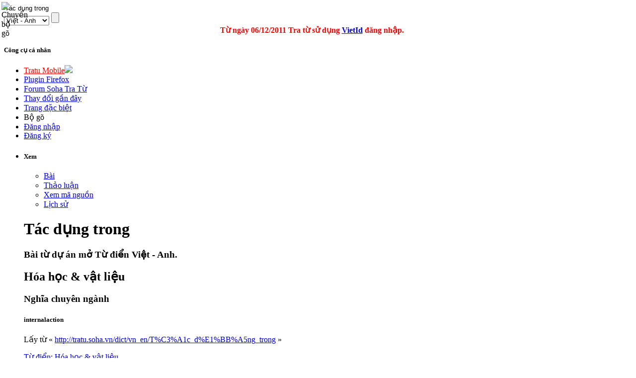

--- FILE ---
content_type: text/html; charset=utf-8
request_url: http://tratu.soha.vn/dict/vn_en/T%C3%A1c_d%E1%BB%A5ng_trong
body_size: 31659
content:
<!DOCTYPE html PUBLIC "-//W3C//DTD XHTML 1.0 Transitional//EN" "http://www.w3.org/TR/xhtml1/DTD/xhtml1-transitional.dtd">
<html xmlns="http://www.w3.org/1999/xhtml" xml:lang="vi" lang="vi" dir="ltr">
	<head>
	
<!-- 
Js ming id

<script type="text/javascript" src="http://ajax.googleapis.com/ajax/libs/jquery/1.4.1/jquery.min.js"></script>
-->
<script type="text/javascript" src="https://ajax.googleapis.com/ajax/libs/jquery/1.9.0/jquery.min.js"></script>
<script type="text/javascript" src="/clientming/client.js?d=1610"></script>
<script type="text/javascript" src="/clientming/modal.v2.js"></script>
<link rel="stylesheet" type="text/css" href="/clientming/modal.v1.css">
<!-- 

Js ming id
-->
<!-- slim scroll-->
<script type="text/javascript" src="/slimscroll/prettify.js"></script>
<script type="text/javascript" src="/slimscroll/jquery.slimscroll.js"></script>
<!-- end scroll-->
	
		<meta http-equiv="Content-Type" content="text/html; charset=utf-8" />
		
				<title>Nghĩa của từ Tác dụng trong - Từ điển Việt - Anh</title>
		<meta name="revisit-after" content="1 days"  />
		<meta name="resource-type" content="document"  />
		<meta name="rating" content="general" />
		<meta name="copyright" content="Copyright (c) Tratu.vn Từ điển trực tuyến" />
		<meta name="author" content="SohaTraTu" />
		<meta name="distribution" content="global" />
		<meta name="generator" content="SohaTraTu" />
						<meta name="keywords" content="Tác dụng trong" />
		<link rel="shortcut icon" href="/favicon.ico" />
		<link rel="search" type="application/opensearchdescription+xml" href="http://tratu.soha.vn/searchbox/SohaTraTu(VA).xml" title="Từ điển Việt - Anh" />
		<meta name="description" content="Nghĩa của từ Tác dụng trong - Từ điển Việt - Anh: internalaction"  />
		<link rel="stylesheet" type="text/css" href="/skins/monobook/main_min.css?97" />
		<link rel="stylesheet" type="text/css" href="/skins/common/shared.css?97" />
		<link rel="stylesheet" type="text/css" href="/skins/monobook/style.css?ver=1216" />
		<link rel="canonical" href="http://tratu.soha.vn/dict/vn_en/T%C3%A1c_d%E1%BB%A5ng_trong" / >
		<link rel="stylesheet" type="text/css" media="print" href="/skins/common/commonPrint.css?97" />
		<!--[if lt IE 5.5000]><style type="text/css">@import "/skins/monobook/IE50Fixes.css?97";</style><![endif]-->
		<!--[if IE 5.5000]><style type="text/css">@import "/skins/monobook/IE55Fixes.css?97";</style><![endif]-->
		<!--[if IE 6]><style type="text/css">@import "/skins/monobook/IE60Fixes.css?97";</style><![endif]-->
		<!--[if IE 7]><style type="text/css">@import "/skins/monobook/IE70Fixes.css?97";</style><![endif]-->
		<!--[if lt IE 6]><script type="text/javascript" src="/skins/common/ie6fix.js?97"></script><![endif]-->
		<!--[if lt IE 7]><script type="text/javascript" src="/skins/common/IEFixes.js?97"></script>
		<meta http-equiv="imagetoolbar" content="no" /><![endif]-->
		
		<script type= "text/javascript">/*<![CDATA[*/
var skin = "monobook";
var stylepath = "/skins";
var wgArticlePath = "/dict/vn_en/$1";
var wgScriptPath = "";
var wgScript = "/index.php";
var wgServer = "http://tratu.soha.vn";
var wgCanonicalNamespace = "";
var wgCanonicalSpecialPageName = false;
var wgNamespaceNumber = 0;
var wgPageName = "Tác_dụng_trong";
var wgTitle = "Tác dụng trong";
var wgAction = "view";
var wgRestrictionEdit = [];
var wgRestrictionMove = [];
var wgArticleId = "497000";
var wgIsArticle = true;
var wgUserName = null;
var wgUserGroups = null;
var wgUserLanguage = "vi";
var wgContentLanguage = "vi";
var wgBreakFrames = false;
var wgCurRevisionId = "497122";
/*]]>*/</script>
		
		<!-- QuangKH : Khai bao bien wgStylePath de dung cho vietkey -->
		<script type="text/javascript">
		wgStylePath = '/skins';
		wgScriptPath = '';
		</script>
		<link rel="stylesheet" href="/skins/monobook/autosuggest_inquisitor.css"/>
				<!--script type="text/javascript" src="/index.php?title=-&amp;action=raw&amp;gen=js&amp;useskin=monobook"></script-->
		<!--style type="text/css">/*<![CDATA[*/
@import "/index.php?title=MediaWiki:Common.css&usemsgcache=yes&action=raw&ctype=text/css&smaxage=18000";
@import "/index.php?title=MediaWiki:Monobook.css&usemsgcache=yes&action=raw&ctype=text/css&smaxage=18000";
@import "/index.php?title=-&action=raw&gen=css&maxage=18000";
/*]]>*/</style-->
        
        
                
        <!-- Begin comScore Tag admicro check-->
        
        <script>
        
         var _comscore = _comscore || [];
        
          _comscore.push({ c1: "2", c2: "17793284" });
        
          (function() {
        
            var s = document.createElement("script"), el = document.getElementsByTagName("script")[0]; s.async = true;
        
            s.src = (document.location.protocol == "https:" ? "https://sb" : "http://b") + ".scorecardresearch.com/beacon.js";
        
            el.parentNode.insertBefore(s, el);
        
          })();
        
        </script>
        
        <noscript>
        
          <img src="http://b.scorecardresearch.com/p?c1=2&c2=17793284&cv=2.0&cj=1" />
        
        </noscript>
        
        <!-- End comScore Tag -->
        
        
        <script language="javascript">
        
        (function(){
        
        var a = document.createElement("script");
        
                a.type = "text/javascript";
        
                a.src = "http://admicro1.vcmedia.vn/core/comscoremin.js";
        
        
                
        
                document.getElementsByTagName("head")[0].appendChild(a)
        
        })();
        
        </script>
        
        <!-- End comScore Tag admicro check-->
		<!-- Head Scripts -->
		<script type="text/javascript">
		  var _gaq = _gaq || [];
		  _gaq.push(['_setAccount', 'UA-657017-9']);
		  _gaq.push(['_trackPageview']);
		  (function() {
			var ga = document.createElement('script'); ga.type = 'text/javascript'; ga.async = true;
			ga.src = '/ga.js';
			(document.getElementsByTagName('head')[0] || document.getElementsByTagName('body')[0]).appendChild(ga);
		  })();

		</script>

		<script type="text/javascript">
		
		  var _gaq = _gaq || [];
		  _gaq.push(['_setAccount', 'UA-20651962-1']);
		  _gaq.push(['_trackPageview']);
		
		  (function() {
			var ga = document.createElement('script'); ga.type = 'text/javascript'; ga.async = true;
			ga.src = ('https:' == document.location.protocol ? 'https://ssl' : 'http://www') + '.google-analytics.com/ga.js';
			var s = document.getElementsByTagName('script')[0]; s.parentNode.insertBefore(ga, s);
		  })();
		
		</script>
		
	</head>
<body   class="mediawiki ns-0 ltr page-Tác_dụng_trong">
 <script type="text/javascript">
    var curUrl = window.location.href;
    var tratuUrl = "http://tratu.vn/";
    var sohaUrl = "http://tratu.soha.vn/";
    
    var dirUrl = curUrl;

	dirUrl = curUrl.replace("tratu.vn", "tratu.soha.vn")

    if (dirUrl != curUrl) {
        window.location = dirUrl;
    }
</script> 

<div id="td"></div>
<div id="globalWrapper">
	
	<div class="bg_header_left"></div>
	<div class="bg_header_right"></div>
	<div class="header-page" align="left">
		<div id="header" align="left"><div >
		<a href="/" title="home page" class="header_logo"></a>
	</div>
	<div id="TapService" class="">
		<!--span class="paddR10">
		<a id="UcBoxSearchHome1_hplMp3Tab" class="tabNotActive" href="http://tratu.soha.vn/?tab=mp3">MP3</a>		</span-->
	</div>
		<div class="box_search">
			<form action="/index.php" id="searchform" name="searchform">
				<div class="neo-search-input">
					<img id="btnVietkey" lang="ja" onclick="return btnVietkey_onclick();" src="" style="cursor: pointer;position:absolute;top:4px;left:3px" align="middle" border="0" height="20" width="22" />
					<script language="javascript">
					//alt off search
					document.getElementById('btnVietkey').title="Chuyển bộ gõ";
					document.getElementById('btnVietkey').alt="Chuyển bộ gõ";			                        

					</script>
					<div class="neo-si-input">
					
						<input id="search" type="text" name="search" style="border: medium none rgb(255, 255, 255); width: 329px;"
						 title="Tìm kiếm [f]" accesskey="f" value="Tác dụng trong"						onkeyup=" javascript: if(validateChar(event)){addSearchText();}" wrap="soft" onfocus="if(typeof(FrameVirtualKeyboard) != 'undefined')FrameVirtualKeyboard.attachInput(this)" />
					</div>
					<select class="neo-si-select" name="dict" id="dictSelected"  onchange="reloadSug();setDivcCookie(this.value);"><option value='en_vn' >Anh - Việt</option><option value='en_en' >Anh - Anh</option><option value='vn_en'  selected='selected'>Việt - Anh</option><option value='fr_vn' >Pháp - Việt</option><option value='vn_fr' >Việt - Pháp</option><option value='vn_vn' >Việt - Việt</option><option value='jp_vn' >Nhật - Việt</option><option value='vn_jp' >Việt - Nhật</option><option value='en_jp' >Anh - Nhật</option><option value='jp_en' >Nhật - Anh</option><option value='td_vt' >Viết Tắt</option><option value='kr_vn' >Hàn - Việt</option><option value='cn_vn' >Trung - Việt</option></select>					<input id="btnSearch" class="neo-si-btnsubmit" type="submit" name="btnSearch" value="" title="Tra tu"/>
					
				</div>
				<input type="hidden" name="chuyennganh" value="" id="chuyenNganhSelected"  />	
				<input type="hidden" id="tenChuyenNganhSelected" name="tenchuyennganh" value=""  />
			</form>
			<div id="key_2" style="padding-left:10px; display:none; cursor:pointer"><img src="/images/close.gif" onclick="IFrameVirtualKeyboard.toggle('search','td'); open_key_2(); return false;" title="Close"></div>
			<div id="tdkey"  style="padding-left:10px; position:absolute; clear:both; overflow:visible; z-index:100; " ></div>
			
				<div id="adm">
				<script type="text/javascript" src="http://admicro1.vcmedia.vn/ads_codes/ads_box_1841.ads"></script>
				</div>
			
				<div style="color: red; text-align: center;line-height:20px; margin-left:-25px;">
				<b>
				Từ ngày 06/12/2011 Tra từ sử dụng
				<a target="_blank" href="http://vietid.net">VietId</a>
				đăng nhập.<!-- Bấm vào
				<a target="_blank" href="http://tratu.soha.vn/dangnhap.htm">đây</a>
				xem hướng dẫn.
				-->
				</b>
			</div>
			
		</div>
	</div>
	
	<div class="portlet" id="p-personal">
		<h5>Công cụ cá nhân</h5>
		<div class="pBody">
			<ul>
				<li>
				<a style="color:#FF0000; text-transform:none" href="http://m.tratu.soha.vn" title="Tratu Mobile" >Tratu Mobile</a><img src="http://tratu.soha.vn/images/new.gif">
				</li>



				<li>
				<a style="text-transform:none" href="http://tratu.soha.vn/index.php?title=Cai_dat_plugin&dict=en_vn&action=view#redirect" title="Plugin Tratu cho Firefox 10.0" >Plugin Firefox</a>
				</li>

				<li>
				<a style="text-transform:none" href="http://tratu.soha.vn/forum/" title="Forum Soha Tra Từ" >Forum Soha Tra Từ</a>
				</li>
				
	
				<li>
				<a style="text-transform:none" href="http://tratu.soha.vn/index.php?title=Special:Recentchanges" title="Các thay đổi gần đây" >Thay đổi gần đây</a>
				</li>


				<li>
				<a style="text-transform:none" href="http://tratu.soha.vn/index.php?title=Special:Specialpages" title=" Trang đặc biệt" >Trang đặc biệt</a>
				</li>

			
				<li id="pt-login"><a  title="Bộ gõ đa ngôn ngữ" onClick="IFrameVirtualKeyboard.toggle('search','tdkey'); open_key_2(); return false;">Bộ gõ</a></li>					

				 <!--
								<li id="pt-login">
						<a href="/index.php?title=%C4%90%E1%BA%B7c_bi%E1%BB%87t:Userlogin&amp;returnto=T%C3%A1c_d%E1%BB%A5ng_trong" title="Đăng nhập sẽ có lợi hơn, tuy nhiên không bắt buộc. [o]" accesskey="o">Mở tài khoản hay đăng nhập</a></li>
								<li id="pt-help">
						<a href=""></a></li>
								<li id="pt-openidlogin">
						<a href="http://openid.tratu.soha.vn/index.php?dict=vn_en&amp;title=Đặc_biệt:OpenIDLogin&amp;openid_url=yahoo.com"><img src="/images/signinYahoo2_02.png" title="Đăng nhập bằng tài khoản Yahoo" /></a></li>
								<li id="pt-openidlogin2">
						<a href="http://openid.tratu.soha.vn/index.php?dict=vn_en&amp;title=Đặc_biệt:OpenIDLogin&amp;openid_url=https://www.google.com/accounts/o8/id"><img src="/images/signinGmail.png"  title="Đăng nhập bằng tài khoản Gmail" /></a></li>
								-->
				
								
				<li id="pt-login"><a onclick="openMyModal('http://tratu.soha.vn/clientming/ming/request.php?type=modal',600,800); " href="javascript://">Đăng nhập</a></li>
				<li ><a onclick="openMyModal('http://tratu.soha.vn/clientming/ming/request.php?type=modal',600,800);" href="javascript://" accesskey="o">Đăng ký</a></li>
				
									
				
			</ul>
		</div>
		
		
	</div>
	<div class="adheader">
		<div class="fixadheader">
		<script type="text/javascript" src="http://admicro1.vcmedia.vn/ads_codes/ads_box_1841.ads"
></script>
		</div>
	</div>	
	<div class="main-content">
	
	<ul class="testMonobook2">
		<li>
		
					<div id="content-main">
		
				<div style="width:100%;margin:0 auto;" align="left">
				
					<div id="p-cactions" class="portlet">							
					<script language="javascript">
					//Tabs thanhhx
					strHtml='			<h5>Xem</h5>';
					strHtml+='			<div class="pBody">';
					strHtml+='				<ul>';
												strHtml+='					 <li id="ca-nstab-main" class="selected"><a href="/dict/vn_en/T%C3%A1c_d%E1%BB%A5ng_trong" title="Xem trang này [c]" accesskey="c">Bài</a></li>';															strHtml+='					 <li id="ca-talk" class="new"><a href="/index.php?title=Th%E1%BA%A3o_lu%E1%BA%ADn:T%C3%A1c_d%E1%BB%A5ng_trong&amp;dict=vn_en&amp;action=edit" title="Thảo luận về trang này [t]" accesskey="t">Thảo luận</a></li>';															strHtml+='					 <li id="ca-viewsource"><a href="/index.php?title=T%C3%A1c_d%E1%BB%A5ng_trong&amp;dict=vn_en&amp;action=edit" title="Trang này được khóa. Bạn có thể xem mã nguồn. [e]" accesskey="e">Xem mã nguồn</a></li>';															strHtml+='					 <li id="ca-history"><a href="/index.php?title=T%C3%A1c_d%E1%BB%A5ng_trong&amp;dict=vn_en&amp;action=history" title="Những phiên bản cũ của trang này. [h]" accesskey="h">Lịch sử</a></li>';															strHtml+='				</ul>';
					strHtml+='			</div>	';	
					document.getElementById('p-cactions').innerHTML=strHtml;
					function open_key_2(){
									if(document.getElementById('key_2').style.display == "none"){
									document.getElementById('key_2').style.display = "block"
									}
									else {
									document.getElementById('key_2').style.display = "none"
									}
									}
					</script>							
					</div>
				
				</div>
			

	

		<!-- CENTER PAGE -->
					<div id="column-content">
						<div id="content">
						<a name="top" id="top"></a>
												
						<h1 class="firstHeading"><div  id="firstHeading"> </div>
						<script language="javascript">
										//xem chuyen nganh
				strHtml='Tác dụng trong';
				
				document.getElementById('firstHeading').innerHTML=strHtml;
						</script>
						
						</h1>
						
						
						
												<div id="bodyContent">
												
							<h3 id="siteSub">
							<script language="javascript">
							//tagline
							strHtml='Bài từ dự án mở Từ điển Việt - Anh.';
							document.getElementById('siteSub').innerHTML=strHtml;
							</script>
							</h3>
							
							<div id="contentSub"></div>
																												<!-- start content -->
							<a name="H.C3.B3a_h.E1.BB.8Dc_.26_v.E1.BA.ADt_li.E1.BB.87u"></a><div id="content-2" class="section-h2"><h2> <span class="mw-headline"> Hóa học &amp; vật liệu</span></h2>
<a name="Ngh.C4.A9a_chuy.C3.AAn_ng.C3.A0nh"></a><div id="content-3" class="section-h3"><h3> <span class="mw-headline">Nghĩa chuyên ngành</span></h3>
<a name="internalaction"></a><div id="content-5" class="section-h5"><h5> <span class="mw-headline">internalaction</span></h5>

<!-- Saved in parser cache with key wikidbv2-vn_en:pcache:idhash:497000-0!1!0!!vi!2!edit=0 and timestamp 20251114121345 -->
</div></div></div></div><div class="printfooter">
Lấy từ « <a href="http://tratu.soha.vn/dict/vn_en/T%C3%A1c_d%E1%BB%A5ng_trong">http://tratu.soha.vn/dict/vn_en/T%C3%A1c_d%E1%BB%A5ng_trong</a> »</div>
							
							<div id="catlinks"><p class='catlinks'><a href="/dict/vn_en/%C4%90%E1%BA%B7c_bi%E1%BB%87t:Categories" title="Đặc biệt:Categories">Từ điển</a>: <span dir='ltr'><a href="/dict/vn_en/Th%E1%BB%83_lo%E1%BA%A1i:H%C3%B3a_h%E1%BB%8Dc_%26_v%E1%BA%ADt_li%E1%BB%87u" title="Thể loại:Hóa học &amp; vật liệu">Hóa học &amp; vật liệu</a></span></p></div>							<!-- end content -->							
						</div>
					</div>
					
					
										
					<div class="tacgia">
						<h3><span>tác giả </span></h3>
					</div>
					<div style="padding:10px 0 0 10px;"><b><a href='/index.php?title=User:Khách&dict=en_vn'>Khách</a></b></div><br />
					<div style="float:left; padding-top:5px; padding-right:5px; padding-left:10px;" align="left">Tìm thêm với Google.com :</div>
					<form action="http://www.google.com.vn/cse" id="cse-search-box">
					  <div>
						<input type="hidden" name="cx" value="partner-pub-6502257475077659:u5bpdx-lv9d" />
						<input type="hidden" name="ie" value="UTF-8" />
						<input type="text" name="q" size="31" />
						<input type="submit" name="sa" value="Ti&#768;m ki&#234;&#769;m" />
					  </div>
					</form>	
					
					<div id="extent" title="Extent result">
					 </div>
					<script type="text/javascript"> if (window.isMSIE55) fixalpha(); </script>
								
										<br />
															
					<!--
					<div align="center" id="adspace">
						 js add AD box 
					</div>
					-->
					<div align="center" id="ad6">
						<b style="font-size: 0.9em; color:#4488FF">NHÀ TÀI TRỢ</b>
						 <script type="text/javascript" src="http://admicro1.vcmedia.vn/ads_codes/ads_box_424.ads"></script>
					</div>
					
					<div class="visualClear"></div>
					
					<div style="clear:both"></div>
			
					
					
					<link rel="stylesheet" type="text/css" href="http://afamily4.vcmedia.vn/embed/tratu/v7.css"/>
					<script type="text/javascript" src="http://afamily4.vcmedia.vn/scripts/jcarousellite_101.js"></script>
					<script type="text/javascript" src="http://afamily4.vcmedia.vn/embed/tratu/v7.js"></script>
					<div id="af-embed-wrap"></div>
					<script type="text/javascript">ShowEmbed('#af-embed-wrap');</script> 					
					
					
				</div>
			</li>
		
			<li>
					<div id="sidebar">
						<div id="adtechrighttop"><script type="text/javascript" src="http://admicro1.vcmedia.vn/ads_codes/ads_box_432.ads">
</script></div>

						<!-- Quang cao -->
						<!--div id="cat-advert" ></div>
						<div style="height:60px;border:1px solid #CCCCCC;">&nbsp;</div-->
						
						<!-- Cong cu user -->
						
						<!--	<div id="categories"  style="margin-top:10px;">
						 <h3 title="Quảng cáo"><span>Nhà tài trợ</span></h3>
						  <div align="center">
					     <a href="http://tratu.vn/ccount/click.php?id=5" title="Gymglish" target="_blank"><img border="0" src="" /></a>
						  
							<div align="center" class="top_adspace">
								<script type="text/javascript" src="http://admicro1.vcmedia.vn/ads_codes/ads_box_423.ads">
</script>
							</div>

						  </div>
						</div>	-->					
						<script language="javascript">
						function changeTabQnA(obj) {
						if(obj == "QnA_all"){
							document.getElementById("QnA_all").className='QnA_all_selected';
							document.getElementById('QnA_mytab').className='QnA_mytab_none';
							
						} else {
							document.getElementById('QnA_all').className='QnA_all_none';
							document.getElementById('QnA_mytab').className='QnA_mytab_selected';
						}
						return true;
						}
						</script>
						<!-- QnA -->
						
												<div id="categories" style="margin-top:10px;">							
							<a href="/dict/en_vn/thongbaocongdong:Huong_dan_Q%26A" title="Hướng dẫn tham gia Hỏi đáp" class=""><div class="text_help_QA"></div></a>							<h4><div style="height:23px;"></div>
							
							<a href="javascript:void(0);" onclick="checkDiscuss(1,1)"><div id="QnA_all" class="QnA_all_selected" onclick="javascript:changeTabQnA('QnA_all');"></div></a>
							<a href="javascript:void(0);" onclick="checkDiscuss(5,1)"><div id="QnA_mytab" class="QnA_mytab_none" onclick="javascript:changeTabQnA('QnA_mytab');"></div></a>
							</h4>
							
							<div align="center">
										<form id="testform" method="get">
										<textarea name="discuss_comment"  id="discuss_comment" onfocus="this.innerHTML='';this.style.color='#000'" onkeyup="javascript:limitTextArea('discuss_comment', 'hdivLimitedTextAreaCounter', 350, '0');" id="discuss_comment" style="width:96%;color:#22AA33" rows="2" disabled='disabled'>Mời bạn đăng nhập để đăng câu hỏi và trả lời.</textarea>
										<div style="position:relative;display:block;width:225px;padding:0;" align="left">
										
											<input type="radio" name="changeEditor" value="en" onclick="return change_btnVietkey(1);" /><b style="line-height: 20px;color:#666666;">EN</b>
											<input type="radio" name="changeEditor" value="vn" onclick="return change_btnVietkey(0);" /><b style="line-height: 20px;color:#666666;">VN</b>
											<img id="enflag" width="15px" src="/images/enflag.gif" title="Thao luan chung" onclick="setQASpace('en',this);" />  <img id="jpflag" onclick="setQASpace('jp',this)" src="/images/jpflag.gif" width="15px" title="Thao luan tiê´ng Nhat" />
											<div style="position:absolute;top:0;right:5px;"><input type="button" onclick="onSubmitQ();return(checkDiscuss(0,'submit'));" value="" class="btn_dangcauhoi" /></div>
											
										
								</div>
										</form>
									</div>							
							
							<div class="examples">
								<div id="testDiv4">
									<div class="boxQA_1">
										
												
									
									<div id="BoxDiscuss">
										<div id="BoxDiscussContent">
										</div>
									</div>			
									<input type="hidden" id="CurrentPageDiscuss" value="1" />
																			</div>
								</div>
							</div>
							<div id="adtech">
							<script type="text/javascript" src="http://admicro1.vcmedia.vn/ads_codes/ads_box_7789.ads"></script>
							</div>		
						</div>
						
						<div id="adtechrightbottom"><script type="text/javascript" src="http://admicro1.vcmedia.vn/ads_codes/ads_box_433.ads"></script></div>
				  </div>
				 <!-- 
				<div id="adtech">
					<script type="text/javascript" src="http://admicro1.vcmedia.vn/ads_codes/ads_box_432.ads"></script>				
					<script type="text/javascript" src="http://admicro1.vcmedia.vn/ads_codes/ads_box_433.ads"></script>
				</div>
				-->
				<SCRIPT type="text/javascript">
									function refreshPeriodic() {
						var page = document.getElementById("CurrentPageDiscuss").value;
					   checkDiscuss(4,page);
					   timerID = setTimeout('refreshPeriodic()',30000);
					}
					timerID = setTimeout('refreshPeriodic()',30000);
					
				</SCRIPT>
			</li>
		</ul>
		<!-- slim scroll-->
		<script type="text/javascript">
    $(function(){

      $('#testDiv4').slimScroll({
          alwaysVisible: true
      });


    });
</script>
		<!-- End-->
		<ul id="footer">
			<li>
				<div style="text-align:center; width:125px; margin-left:auto; margin-right:auto;">
				<img id="Tratu_toolBox" src="/images/tratu_ext.gif" usemap="#Tratu_toolBox" border="0" width="125" height="16" alt="" />
				<map id="_Tratu_toolBox" name="Tratu_toolBox">
				<area shape="rect" coords="106,0,120,15" href="/dict/en_vn/Trogiup:Ti%E1%BB%87n_%C3%ADch_tra_t%E1%BB%AB_tr%E1%BB%B1c_tuy%E1%BA%BFn_tr%C3%AAn_Website" alt="Tra cứu nhanh trên website của bạn!" title="Tra cứu nhanh trên website của bạn!"    />
				
				<area shape="rect" coords="79,0,93,15" href="/dict/en_vn/Trogiup:Huong_dan_cai_dat_tinh_nang_tra_cuu_nhanh_tren_IE" alt="Tra từ Bookmarklet -Tra cứu nhanh trên IE!" title="Tra từ Bookmarklet -Tra cứu nhanh trên IE!"    />
				<area shape="rect" coords="63,0,79,15" href="/dict/en_vn/Trogiup:Cai_dat_plugin" alt="Tra cứu nhanh với  Firefox Plugin của Tra từ." title="Tra cứu nhanh với  Firefox Plugin của Tra từ."    />
				<area shape="rect" coords="1,0,64,15" href="/dict/en_vn/Trogiup:Huong_dan_cai_dat_tinh_nang_tra_cuu_nhanh_tren_trinh_duyet" alt="Tra cứu nhanh trên mọi trình duyệt IE/firefox/Chrome với Tra từ Bookmarklet." title="Tra cứu nhanh trên mọi trình duyệt IE/firefox/Chrome với Tra từ Bookmarklet."    />
								</map>
				</div>           
			</li>
			<li style="padding-top:10px;">


			<div style="width:980px;clear:both;height:30px; padding-top:20px;text-align:center;vertical-align:middle;color:#A1A1A1;margin:0 auto; border-top:solid 1px #CCCCCC;">
			<div style="float:left; width:500px; margin-left:10px; text-align:left;">
				<strong>Cơ quan chủ quản: Công ty cổ phần Truyền thông Việt Nam.</strong><br />
		
				Địa chỉ: Tầng 16 VTCOnline, 18 Tam Trinh, Minh Khai, Hai Bà Trưng, Hà Nội<br />
				Điện thoại: 04-9743410. Fax: 04-9743413.<br />
				<br/>
			
			
			</div>
			<div style="float:left; text-align:left; ">
				
				<strong>Liên hệ Tài trợ & Hợp tác nội dung </strong><br/>
				Hotline: 0942 079 358<br/>
				Email: thanhhoangxuan@vccorp.vn<br/>
				
			
			</div>
			
			
			<div style="float:right; margin-top:-10px; ">
				
				<a title="vccorp.vn" ref="nofolow" href="http://www.vccorp.vn/">
					<img width="140" height="59" border="0" src="http://adi.vcmedia.vn/logo/runbyvcc.v.png" alt="vccorp.vn">
				</a>				
			
			</div>
			
						
			</div>

			
			</li>
		</ul>
		
		
		<div id="DiscussReply" >
		<div>
			<form id="frmQAChangeEditor" name="frmQAChangeEditor" method="POST">
			Mời bạn chọn bộ gõ <input type="radio" name="changeEditor" value="en" onclick="return change_btnVietkey(1);" /> Anh
			<input type="radio" name="changeEditor" value="vn" onclick="return change_btnVietkey(0);" /> Việt
			</form>			
		</div>
	
		<form id="frmDiscussReply" name="frmDiscussReply" method="get" action="" >
			<input type="hidden" value="0" id="id_discuss_reply"  />
			<input type="hidden" value="" id="tag_discuss_reply" name="tag_discuss_reply"  />
			
			<textarea id="discuss_reply" name="discuss_reply" style="width:95%;height:90px" rows="3" onkeyup="javascript:limitTextArea('discuss_reply', 'hdivLimitedTextAreaCounter', 350, '0');"></textarea>
			
			         
			
	          
			<table border="0" width="100%" cellpadding="0" cellspacing="0">
			<tr valign="top">
				<td>
					<div id="hdivLimitedTextAreaCounter" style="text-align:right;">Bạn còn lại 350 ký tự.</div>   
             	</td>
				<td><input type="button" value="Trả lời" onClick="javascript:replyDiscuss();overlayclose('DiscussReply');"  /></td>
				
			</tr>
			</table>
			<div ><a href="/dict/en_vn/thongbaocongdong:Huong_dan_Q%26A" style="color:#339900" title="Trợ giúp">Vui lòng ấn F9 để gõ tiếng Việt có dấu.</a></div>
      

			<div id="hdivLimitedTextAreaCounter" style="text-align:right;cursor:pointer;" onClick="overlayclose('DiscussReply');" title="Đóng">
				<span style="border:1px solid;padding:0 5px 0 5px">X</span>
			</div>			
		</form>
	</div>
		
	</div>
	
		<!-- END RIGHT PAGE -->
	</div>
	
	<div id="DiscussProfile">
		
	</div>
		
	
	<div id="DiscussEdit">
		<form id="frmDiscussEdit" method="get">
			<input type="hidden" value="0" id="id_discuss_edit"  />
			<input type="hidden" value="0" id="parentID_discuss_edit" name="parentID_discuss_edit"  />
			<input type="hidden" value="" id="tag_discuss_edit" name="tag_discuss_reply"  />
			<textarea name="discuss_edit" id="discuss_edit" style="width:300px" rows="10" cols="20"></textarea>
			<input type="button" value="Sửa" onClick="javascript:editDiscuss();overlayclose('DiscussEdit');"  />
			<input type="button" value="Đóng" onClick="overlayclose('DiscussEdit');"  />
		</form>
	</div>


<br />
<!-- Served in 0.425 secs. -->

<script type="text/javascript" src="/skins/common/avim.js" ></script>			
<script type="text/javascript" src="/skins/common/global.js?d=2812" charset="utf-8" ></script>
<script type="text/javascript" src="/skins/common/hiddenSection.js?d=1910"></script>
<script type="text/javascript" src="/skins/common/lib.js" charset="utf-8"></script>
<script type="text/javascript" src="/skins/common/wikibits.js?97"><!-- wikibits js --></script>
		<script type="text/javascript" src="/skins/common/ajax.js?97"></script>
		<link rel="stylesheet" type="text/css" href="/skins/monobook/editSection.css" />
<script type="text/javascript" src="/skins/common/jTip.js"></script>
<script type="text/javascript">
	//jQuery.noConflict();
	jQuery(document).ready(function(){
		pgOnload();
		getQASpace();
		checkDiscuss(1,"1&home=1");
	});
	
function setQASpace(lang,ele){
	createCookie('qa_lang',lang,7);
	document.getElementById("enflag").style.border = "";
	document.getElementById("jpflag").style.border = "";
	ele.style.border='1px solid #00ddff';
	checkDiscuss(1,"1&home=1");
}	
function getQASpace(){
	lang = readCookie('qa_lang');
	if(document.getElementById(lang +"flag"))document.getElementById(lang +"flag").style.border = '1px solid #00ddff';
}
function onSubmitQ(){
	var el = document.getElementById("discuss_comment");
	var strq = el.innerHTML;
	var strhelp ="Mời bạn đăng nhập để đăng câu hỏi và trả lời.";
	if(strhelp == strq ){
		el.innerHTML = "";
	}
	return true;
}
</script>
<script type="text/javascript" src="/VirtualKeyboarfull/vk_iframe.js?vk_sking=flat_gray&vk_layout=IN Devanagari" ></script>	
<script type="text/javascript" language="javascript" src="/extensions/Ratings/js/rating.js"></script>
<script src="/plugin/tratu4web.js?v=0.9.14" type="text/javascript" charset="utf-8"></script>


<script type="text/javascript">
	var options_xml = {
		script: function () { return "/extensions/curl_suggest.php?search="+document.getElementById('search').value+"&dict="+document.getElementById('dictSelected').value; }
	};
	function reloadSug () {		
		options_xml = {
			script: function (input) { return "/extensions/curl_suggest.php?search="+document.getElementById('search').value+"&dict="+document.getElementById('dictSelected').value; }
		};
		as_xml = new bsn.AutoSuggest('search', options_xml);
	}	

	jQuery(document).ready(function(){
		//show extent box
		showExt();
		//auto suggestion
		var as_xml = new bsn.AutoSuggest('search', options_xml);
	});
	//getrate();
</script>
	<script type="text/javascript">
	//show hiden section
	jQuery(document).ready(function(){
		var HO= new hideSec.headerObj();
	});
	</script>;
<!-- <script type="text/javascript" src="http://admicro1.vcmedia.vn/ads_codes/ads_box_372.ads"></script> -->
<script src="/skins/common/morefunction.js" type="text/javascript" charset="utf-8"></script>

</body></html>
